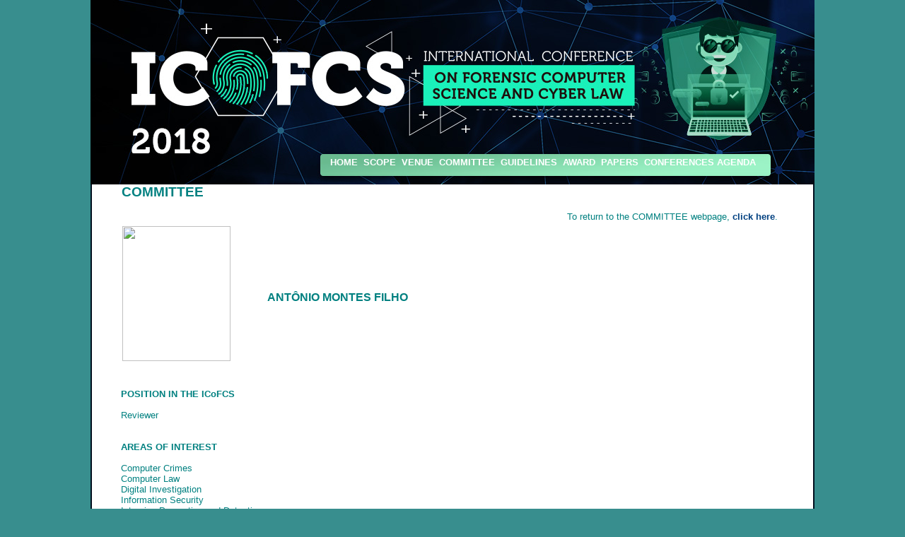

--- FILE ---
content_type: text/html
request_url: http://www.icofcs.org/2018/committee-antoniomontes.html
body_size: 1818
content:
<!DOCTYPE HTML PUBLIC "-//W3C//DTD HTML 4.01 Transitional//EN">
<html>
<head>
<meta http-equiv="Content-Type" content="text/html; charset=ISO-8859-1">
<title>THE TENTH INTERNATIONAL CONFERENCE ON FORENSIC COMPUTER SCIENCE AND CYBER LAW (ICoFCS 2018)</title>
<meta name="generator" content="WYSIWYG Web Builder - http://www.wysiwygwebbuilder.com">
<style type="text/css">
div#container
{
   width: 1024px;
   position: relative;
   margin-top: 0px;
   margin-left: auto;
   margin-right: auto;
   text-align: left;
}
body
{
   text-align: center;
   margin: 0;
}
</style>
<style type="text/css">
a.style1:link
{
   color: #004080;
   font-weight: bold;
   text-decoration: none;
}
a.style1:visited
{
   color: #004080;
   font-weight: bold;
   text-decoration: none;
}
a.style1:active
{
   color: #004080;
   font-weight: bold;
   text-decoration: none;
}
a.style1:hover
{
   color: #FF0000;
   font-weight: bold;
   font-style: italic;
   text-decoration: none;
}
a.style2:link
{
   color: #FFFFFF;
   font-weight: bold;
   text-decoration: none;
}
a.style2:visited
{
   color: #FFFFFF;
   font-weight: bold;
   text-decoration: none;
}
a.style2:active
{
   color: #FFFFFF;
   font-weight: bold;
   text-decoration: none;
}
a.style2:hover
{
   color: #800000;
   font-weight: bold;
   text-decoration: none;
}
</style>
</head>
<body bgcolor="#388E8E" text="#000000">
<div id="container">
<div id="wb_Image2" style="position:absolute;left:0px;top:259px;width:1024px;height:868px;z-index:0;" align="left">
<img src="images/miolo.jpg" id="Image2" alt="" align="top" border="0" style="width:1024px;height:868px;"></div>
<div id="wb_Image4" style="position:absolute;left:45px;top:320px;width:153px;height:191px;z-index:1;" align="left">
<img src="images/people-people.jpg" id="Image4" alt="" align="top" border="0" style="width:153px;height:191px;"></div>
<div id="wb_Text1" style="position:absolute;left:43px;top:367px;width:936px;height:813px;z-index:2;" align="justify">
<font style="font-size:13px" color="#004080" face="Arial"><br>
</font><font style="font-size:13px" color="#000080" face="Arial"><br>
<br>
</font><font style="font-size:16px" color="#004080" face="Arial"><b>&nbsp;&nbsp; &nbsp;&nbsp; &nbsp;&nbsp; &nbsp;&nbsp; &nbsp;&nbsp; &nbsp;&nbsp; &nbsp;&nbsp; &nbsp;&nbsp; &nbsp;&nbsp; &nbsp;&nbsp; &nbsp;&nbsp; &nbsp;&nbsp; &nbsp;&nbsp; &nbsp;&nbsp; &nbsp;&nbsp; &nbsp;&nbsp;&nbsp;&nbsp; </b></font><font style="font-size:16px" color="#008080" face="Arial"><b>&nbsp; ANTÔNIO MONTES FILHO</b></font><font style="font-size:16px" color="#004080" face="Times New Roman"><br>
</font><font style="font-size:13px" color="#004080" face="Arial"><br>
<br>
<br>
<br>
<br>
<br>
<br>
<br>
</font><font style="font-size:13px" color="#008080" face="Arial"><b>POSITION IN THE ICoFCS<br>
</b><br>
Reviewer<b><br>
</b><br>
<br>
<b>AREAS OF INTEREST<br>
</b><br>
Computer Crimes<br>
Computer Law<br>
Digital Investigation<br>
Information Security<br>
Intrusion Prevention and Detection<br>
Network Security<br>
<br>
<br>
<b>SHORT BIOGRAPHY</b><br>
<br>
Professor <b>Antônio Montes </b>received his B.Sc. in Phisics from the University of São Paulo in 1971; his M.Sc. in Phisics from the University of São Paulo, Brazil, in 1973; and his Ph.D. in Plasma Phisics from the University of Oxford, in 1980. Currently, he is a researcher at the Renato Archer Information Technology Centre (CTI/MCT).<br>
<br>
<br>
<b>CONTACTS</b><br>
</font><font style="font-size:16px" color="#008080" face="Arial"><br>
</font><font style="font-size:13px" color="#008080" face="Arial">Email address:<u><a href="mailto:antonio.montes@cenpra.gov.br" class="style1">antonio.montes@cenpra.gov.br</a>nospam.com(please discard the NOSPAM.C0M<br>
<br>
</u>For further information, see his <a href="http://buscatextual.cnpq.br/buscatextual/visualizacv.jsp?id=K4787637Y2&tipo=simples&idiomaExibicao=1" target="_blank" class="style1">Lattes Curriculum</a>.</font><font style="font-size:16px" color="#004080" face="Arial"><br>
</font><font style="font-size:16px" color="#004080" face="Times New Roman"><br>
</font><font style="font-size:16px" color="#000080" face="Arial"><br>
</font><font style="font-size:16px" color="#000000" face="Times New Roman"><br>
</font><font style="font-size:13px" color="#000080" face="Arial"><br>
<br>
</font><font style="font-size:13px" color="#008080" face="Arial"><br>
</font><font style="font-size:16px" color="#000000" face="Arial"><br>
</font><font style="font-size:16px" color="#000000" face="Times New Roman"><br>
</font><font style="font-size:11px" color="#000000" face="Arial"><br>
<br>
</font></div>
<div id="wb_Text3" style="position:absolute;left:674px;top:299px;width:308px;height:31px;z-index:3;" align="left">
<font style="font-size:13px" color="#008080" face="Arial">To return to the COMMITTEE webpage, <a href="./committee.html" class="style1">click here</a>.</font><font style="font-size:13px" color="#000000" face="Arial"><br>
</font></div>
<div id="wb_Text5" style="position:absolute;left:44px;top:261px;width:150px;height:22px;z-index:4;" align="left">
<font style="font-size:19px" color="#008080" face="Arial"><b>COMMITTEE</b></font></div>
<div id="wb_Image1" style="position:absolute;left:0px;top:0px;width:1024px;height:261px;z-index:5;" align="left">
<img src="images/topo.jpg" id="Image1" alt="" align="top" border="0" style="width:1024px;height:261px;"></div>
<div id="wb_Image5" style="position:absolute;left:0px;top:1117px;width:1024px;height:136px;z-index:6;" align="left">
<img src="images/rodape.jpg" id="Image5" alt="" align="top" border="0" style="width:1024px;height:136px;"></div>
<div id="wb_Text2" style="position:absolute;left:339px;top:222px;width:623px;height:31px;z-index:7;" align="left">
<font style="font-size:13px" color="#000000" face="Arial"><b><a href="./index.html" class="style2">HOME</a>&nbsp; <a href="./scope.html" class="style2">SCOPE</a>&nbsp; <a href="./venue.html" class="style2">VENUE</a>&nbsp; <a href="./committee.html" class="style2">COMMITTEE</a>&nbsp; <a href="./guidelines.html" class="style2">GUIDELINES</a>&nbsp; <a href="./award.html" class="style2">AWARD</a>&nbsp; <a href="./papers.html" class="style2">PAPERS</a>&nbsp; <a href="./conferences.html" class="style2">CONFERENCES</a></b></font><font style="font-size:8px" color="#000000" face="Arial">&nbsp; </font><font style="font-size:13px" color="#000000" face="Arial"> <b><a href="./agenda.html" class="style2">AGENDA</a></b></font><font style="font-size:8px" color="#000000" face="Arial"><a href="./agenda.html" class="style2"><br>
</a></font></div>
</div>
</body>
</html>